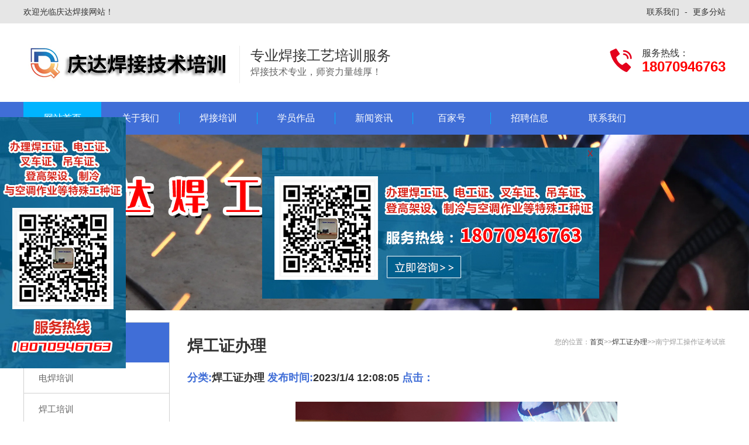

--- FILE ---
content_type: text/html
request_url: http://www.gxok.com/product/hgzbl/20221221102253.html
body_size: 13039
content:
<meta name="viewport" content="width=device-width, initial-scale=1.0, maximum-scale=1.0, user-scalable=0">
<meta http-equiv="Cache-Control" content="no-transform"> 
<meta name="applicable-device" content="pc,wap">
<meta name="MobileOptimized" content="width">
<meta name="HandheldFriendly" content="true">
	<title>������������֤���԰�--��ﺸ����ѵ��</title>
<meta name="keywords" content="��˾���">
<meta name="description" content="��ﺸ����ѵ����ѵӵ��800ƽ�׺��ӳ����������ɽ������������Ӳ�������Ҫ��ѵ��Χ�������纸��ѵ��������ѵ��벻�����ѵ���ɰ�������֤���繤֤���泵֤������֤���Ǹ߼��衢������յ���ҵ�����⹤��֤�������ɲ飬ȫ��ͨ�ã����ǽ���Ƚ��ĺ����豸-ʵ�ɵ�ʦ������-���Ƶ��ù���Ϣ����ѵ������ǧ�������ϸ�ĺ�����">
<link rel="shortcut icon" type="image/x-icon" href="/favicon.ico">
<link rel="stylesheet" href="/templets/4/images/animate.min.css">
<link rel="stylesheet" href="/templets/4/images/swiper.min.css">
<link rel="stylesheet" href="/templets/4/images/yunu.css">
<link rel="stylesheet" href="/templets/4/images/media.css">
<script async="" charset="UTF-8" src="/templets/4/images/loader.js"></script>
<script src="/templets/4/images/jquery.min.js"></script>
<script src="/templets/4/images/wow.min.js"></script>
<script src="/templets/4/images/swiper.min.js"></script>
<script src="/templets/4/images/yunu.js"></script>
</head>
<body>
  
<div class="topbar wow fadeInDown" style="visibility: visible; animation-name: fadeInDown;">
  <div class="container clearfix"> <span class="fr"> <a href="/about/12.html">��ϵ����</a> <em> - </em> <a href="/city/">�����վ</a> </span> 
  
  <span>��ӭ������ﺸ����վ��</span> </div>
</div>
<!--End Top bar area --> 
 
 <div class="header">
  <div class="container clearfix"> <a href="javascript:;" class="menu-btn"><span></span></a>
    <div class="logo img-center wow fadeInLeft" style="visibility: visible; animation-name: fadeInLeft;"><a href="/" title="��ﺸ����ѵ"><img src="/templets/4/images/logo.jpg" alt="��ﺸ����ѵ"></a></div>
    <div class="text"> <strong>רҵ���ӹ�����ѵ����</strong>���Ӽ���רҵ��ʦ�������ۺ�</div>
    <div class="tel wow bounce" style="visibility: visible; animation-name: bounce;">
        �������ߣ�<strong>18070946763</strong>
    </div>
  </div>
  <div class="nav">
    <div class="container">
      <ul>
        <li class="active"><a href="/">��վ��ҳ</a></li>
                <li><a href="/about/1.html" target="_self">��������</a>
                   
                  </li>
                <li class="dropdown"><span></span><i class="arr"></i> <a href="/product/" target="_self">������ѵ</a>
                    <div class="dropdown-box">
              
		  <p><a  href='http://www.gxok.com/product/dz/Index.html' title="�纸��ѵ">�纸��ѵ</a></p>
		   
		  <p><a  href='http://www.gxok.com/product/yhkjfpos/Index.html' title="������ѵ">������ѵ</a></p>
		   
		  <p><a  href='http://www.gxok.com/product/cjs/Index.html' title="벻�����ѵ">벻�����ѵ</a></p>
		   
		  <p><a  href='http://www.gxok.com/product/hgzbl/Index.html' title="����֤����">����֤����</a></p>
		  
            
                      </div>
                  </li>
                <li class=""><span></span> <a href="http://www.gxok.com/case/Index.html" target="_self">ѧԱ��Ʒ</a>
                  </li>
                <li class="dropdown"><span></span><i class="arr"></i> <a href="/news/" target="_self">������Ѷ</a>
                    <div class="dropdown-box">
             
             
		  <p><a title='��ҵ��Ѷ' href='http://www.gxok.com/news/jswz/Index.html' >��ҵ��Ѷ</a></p>
		   
		  <p><a title='��˾����' href='http://www.gxok.com/news/prz/Index.html' >��˾����</a></p>
		   
		  <p><a title='֪ͨͨ��' href='http://www.gxok.com/news/czzn/Index.html' >֪ͨͨ��</a></p>
		   
		  
                      </div>
                  </li>
                <li class=""><span></span> <a href="https://author.baidu.com/home?context=%7B%22uk%22%3A%22I3qUCA58uRmBbeQT3h-CpQ%22%7D" target="_self">�ټҺ�</a>
                  </li>
                <li class=""><span></span> <a href="/news/zpxx/" target="_self">��Ƹ��Ϣ</a>
                  </li>
                <li> <a href="/about/12.html" target="_self">��ϵ����</a>
                  
                  </li>
         
      </ul>
    </div>
  </div>
</div>  
<div class=" banner-sub" style="background-image:url(/banner/news.jpg)"></div>


  <div class="section-sub">
  <div class="container">
    <div class="ct2 clearfix">
      <div class="ct2-sd">
    <div class="panel-sd">
            <div class="tit"><span>������ѵ</span></div>
      
            <ul class="lanmu">
                    
		  <li><a href='http://www.gxok.com/product/dz/Index.html'>�纸��ѵ</a>
		   
		  <li><a href='http://www.gxok.com/product/yhkjfpos/Index.html'>������ѵ</a>
		   
		  <li><a href='http://www.gxok.com/product/cjs/Index.html'>벻�����ѵ</a>
		   
		  <li><a href='http://www.gxok.com/product/hgzbl/Index.html'>����֤����</a>
		   
                </ul>
    </div>
    <div class="panel-sd">
      <div class="tit"><i>��ϵ����</i>Contact us</div>
      <div class="contact-sd">
          <div class="tel">ȫ����ѯ����<strong>18070946763</strong></div>
          <div class="cont">
              <p><b>��ﺸ����ѵ</b></p>
              <p>��˾��ַ�����������㶫·93�ţ���������߻����վC���ڳ�վ��</p>
              <p>��ϵ�绰��18070946763</p>
            
          </div>
      </div>
    </div>
  </div>
      <div class="ct2-mn">
        <div class="sub-tit"><div class="curmbs"> <span>����λ�ã�</span><a href="/">��ҳ</a>&gt;&gt;<a href="/news/">����֤����</a>&gt;&gt;������������֤���԰�</div>
            <a href="http://www.gxok.com"><h2>����֤����</h2>     </a>
        <div class="text-box">
                                
                            
                                <p>����:<a href="#">����֤����</a> ����ʱ��:<a href="#">2023/1/4 12:08:05</a> �����<a href="#"><span id="hit"></span></a> 
                                </p>
                                <div class="text" style="line-height:28px; padding:10px; color:#000;">
                                   <div align="center"><a href="/uploads/20221226172509.jpg" target="_blank"><img src="/uploads/20221226172509.jpg" onload="java_script_:if(this.width>550)this.width=550" border="0"></a></div>
                                    <h1 style="margin-left:0.0000pt;text-indent:0.0000pt;vertical-align:baseline;">
	<b>����</b><b>����</b><b>����֤���԰�</b><b></b> 
</h1>
<p class="MsoNormal">
	&nbsp;<img src="/attached/image/20221221/20221221102406_0781.png" alt="" /> 
</p>
<p class="MsoNormal">
	<span>[</span><span>�γ�����</span><span>]</span> 
</p>
<p class="MsoNormal">
	���Ӽ���ȫ����������ģ��ʵ�ٿ���
</p>
<p class="MsoNormal">
	<span>�����������յ纸��벺�������ȸ��ֺ��Ӽ��ܵļ�����Ա</span><span>,</span><span>ͨ��ѧϰϰ�ﵽ�����ϸڲ���ˮƽ�����˺ϸ��䷢ȫ��ͨ�õĺ�������֤���ɵ���е������������Ħ�г�������¯������װ�䡢�촬��������</span><span>,</span><span>��������ҵ��ҵ��</span> 
</p>
<p class="MsoNormal">
	<span>[</span><span>��������</span><span>]</span> 
</p>
<p class="MsoNormal">
	���º���������ҵ���塢������֤������ʿ
</p>
<p class="MsoNormal">
	<span>[</span><span>�γ�</span><span>*]</span> 
</p>
<p class="MsoNormal">
	<span>*</span><span>��Ϊ�����ṩ��</span>Ϊ�ܵ�����ѵ����ȷ��ѧԱʵ�ۿ��ٳ�֤�ϸڣ�ΪѧԱ�ṩ��֤���㡣
</p>
<p class="MsoNormal">
	<span>[</span><span>��ѧģʽ</span><span>]</span> 
</p>
<p class="MsoNormal">
	�γ̽���ȡ���ۺ�ʵ�ٵĽ�ѧģʽ��
</p>
<p class="MsoNormal">
	<span>1</span><span>�����ۿμ��п����ڿΣ�</span>��<span>�ڲ��ᣬ���������ѧ</span><span>;</span> 
</p>
<p class="MsoNormal">
	<span>2</span><span>��ʵ�ٿμ��н����ڿΣ������ɰ��Լ����ʵ����ϰ��</span> 
</p>
<p class="MsoNormal">
	<span>[</span><span>֤��˵��</span><span>]</span> 
</p>
<p class="MsoNormal">
	��������֤Ҳ���ϸ�֤����������������ҵ��<span>���º�����ҵ���뾭רҵ���Ž���רҵ�ļ�����ѵ֮��</span><span>,��ȡ���ϸ�֤�鷽���ϸ���ҵ��</span> 
</p>
<p class="MsoNormal">
	[��������]
</p>
<p class="MsoNormal">
	1������18-55����;
</p>
<p class="MsoNormal">
	2�����л������Ļ���
</p>
<p class="MsoNormal">
	[��������]
</p>
<p class="MsoNormal">
	1������֤��ӡ��1<span>��</span><span>;</span> 
</p>
<p class="MsoNormal">
	2��1<span>��</span><span>1��׵ײ��ա�</span> 
</p>
<p class="MsoNormal">
	&nbsp;
</p>
<p class="MsoNormal">
	&nbsp;
</p>
<p class="MsoNormal">
	<span>[</span><span>��ѧ����</span><span>]</span> 
</p>
<p class="MsoNormal">
	��Уʼ����ѧ��Ϊ���ģ����ϸ�������ҵ�����󣬻���������ѧ��٣��������������Ƚ�
</p>
<p class="MsoNormal">
	<span>�Ľ�ѧ���ܣ�����</span><span>-</span><span>֧ӵ�г���</span><span>5</span><span>���ǿ����ʦ����</span><span>;</span><span>��ѵ���ճ��Ľ�ѧ�У�ʼ�ռ��С���ƽ�ѧ���浽��ѧ��ѧϰ��ʽ����ʦȫ�����ְ��ֽ�ѧ</span><span>,</span><span>Ϊ�ܶ���ְԱ���ṩ������ѵ�Ļ��ᣬ��Ϊ</span>�����Ͼ���ɫ�İ�ѧ������
</p>
<p class="MsoNormal">
	<img src="/attached/image/20221221/20221221102420_0156.png" alt="" /> 
</p>
                                    <div style="color:red; font-size:14px;">
                                    
                                      �����ʲô����������Ļ�����ʵ���������ǵ���վ���˽�һ�£����ǵ���վ�����ҽ����ⷽ��������Ϣ����������˽���ڵ纸���������
                                    ����רע<a href="http://www.gxok.com">������ѵ��</a>����α���<a href="http://www.gxok.com">����֤</a>����������ѯ��ϵ���ǡ���ϵ�绰��18070946763 </div>
                              
                              </div>
                            </div>
           </div>
        
      </div>
    </div>
  </div>
</div>
 



	<div class="footer">
   <div class="fnav container clearfix"> <a href="/">��վ��ҳ</a><span>|</span><a href="/about/1.html">��������</a><span>|</span><a href="/product/">������ѵ</a><span>|</span><a href="/case/">ѧԱ��Ʒ</a><span>|</span><a href="/news/">������Ѷ</a><span>|</span><a href="https://author.baidu.com/home?context=%7B%22uk%22%3A%22I3qUCA58uRmBbeQT3h-CpQ%22%7D">�ټҺ�</a><span>|</span><a href="/news/zpxx/">��Ƹ��Ϣ</a><span>|</span><a href="/about/12.html">��ϵ����</a> </div>
   <div class="container clearfix">
      <div class="fl subnav">
         <dl>
            <dt>��������</dt>
            <dd><a href="/about/1.html">��˾���</a><a href="/about/12.html">��ϵ����</a></dd>
         </dl>
         <dl>
            <dt>������ѵ</dt>
            <dd>  
		<a title='�纸��ѵ' href='http://www.gxok.com/product/dz/Index.html' >�纸��ѵ</a>
		   
		<a title='������ѵ' href='http://www.gxok.com/product/yhkjfpos/Index.html' >������ѵ</a>
		   
		<a title='벻�����ѵ' href='http://www.gxok.com/product/cjs/Index.html' >벻�����ѵ</a>
		   
		<a title='����֤����' href='http://www.gxok.com/product/hgzbl/Index.html' >����֤����</a>
		       </dd>
         </dl>
      </div>
      <div class="fl contact">
          <div class="tit">��ϵ����</div>
          <p>��˾��ַ�����������㶫·93�ţ���������߻����վC���ڳ�վ��</p>
          <p>��ϵ�绰��0771-5684013 </p>
          <p>��ϵ�ֻ���18070946763</p>
          
      </div>
      <div class="fr ewm"><img src="/templets/4/images/weixin.jpg"><p>ɨһɨ��ע����</p></div>
   </div>
   <div class="footer-copy">
       <div class="container">Copyright ? ��ﺸ�������� All rights reserved �����ţ�<a href="https://beian.miit.gov.cn/" target="_blank" rel="nofollow">&nbsp;��ICP��16009302��</a><br>��Ҫ�����ں�����ѵ,�纸��ѵ,����֤������ӭ������ѯ��</div>
      
       
  </div>
</div>
<div class="footer-fix">
  <ul class="clearfix">
    <li><a href="/"><i class="i1"></i>��վ��ҳ</a></li>
    <li><a href="/product/"><i class="i2"></i>������ѵ</a></li>
    <li><a href="https://author.baidu.com/home?context=%7B%22uk%22%3A%22I3qUCA58uRmBbeQT3h-CpQ%22%7D"><i class="i4"></i>�ټҺ�</a></li>
    <li><a href="tel:18070946763"><i class="i3"></i>�绰��ѯ</a></li>
  </ul>
</div>



<!-- thm custom script -->
<script src="/templets/4/js/custom.js"></script> <script>
function showOther(){
    //��ȡҪ��ʾ��div����
    var  otherDiv=document.getElementById('pop');
    //��ʾ
    otherDiv.style.display="none";
}</script>
					   

					   
					   
<div class="zfk">
    <img src="/templets/4/images/zuogg.jpg">
</div>
<div class="yfk">
   
</div>
<div class="zjtk" style="display: none;">
    <span class="close2">X</span>
    <img src="/templets/4/images/zhonggg.jpg">
</div>
<script>
    
  $(document).ready(function(){
    var time1 = setTimeout("$('.zjtk').css('display','block')",2000);
  })
  $(".close2").click(function(){
    $(".zjtk").css('display','none');
    var time2 = setTimeout("$('.zjtk').css('display','block')",800000);
  })
 
</script>


 

</body>
</html>


--- FILE ---
content_type: text/css
request_url: http://www.gxok.com/templets/4/images/yunu.css
body_size: 28824
content:
html{-ms-text-size-adjust:100%;-webkit-text-size-adjust:100%;line-height:1.15;-webkit-tap-highlight-color:rgba(0,0,0,0)}
body{margin:0;font-family:"Microsoft Yahei",PingFangSC-Regular,"Helvetica Neue",Helvetica,Arial,"Hiragino Sans GB","Heiti SC","WenQuanYi Micro Hei",sans-serif;line-height:1.42857143;font-size:14px;min-width:1230px;background:#FFF;color:#333}
h1{font-size:2em;margin:.67em 0}
figure{margin:1em 40px}
hr{box-sizing:content-box;height:0;overflow:visible}
a{-webkit-text-decoration-skip:objects;background-color:transparent}
abbr[title]{border-bottom:none;-webkit-text-decoration:underline dotted;text-decoration:underline dotted}
b,strong{font-weight:bolder}
dfn{font-style:italic}
mark{background-color:#ff0;color:#000}
small{font-size:80%}
sub,sup{font-size:75%;line-height:0;position:relative;vertical-align:baseline}
sub{bottom:-.25em}
sup{top:-.5em}
audio:not([controls]){display:none;height:0}
img{border-style:none}
svg:not(:root){overflow:hidden}
button,input,optgroup,select,textarea{line-height:1.42857143;margin:0;outline:none}
body,button,input,select,textarea{text-rendering:optimizeLegibility;-webkit-font-smoothing:antialiased;-moz-osx-font-smoothing:grayscale;-moz-font-feature-settings:"liga","kern"}
button,input{overflow:visible}
button,select{text-transform:none}
button,html [type=button],[type=reset],[type=submit]{-webkit-appearance:button}
button::-moz-focus-inner,[type=button]::-moz-focus-inner,[type=reset]::-moz-focus-inner,[type=submit]::-moz-focus-inner{border-style:none;padding:0}
button:-moz-focusring,[type=button]:-moz-focusring,[type=reset]:-moz-focusring,[type=submit]:-moz-focusring{outline:1px dotted ButtonText}
fieldset{padding:.35em .75em .625em}
legend{box-sizing:border-box;color:inherit;display:table;max-width:100%;padding:0;white-space:normal}
progress{display:inline-block;vertical-align:baseline}
textarea{overflow:auto}
[type=checkbox],[type=radio]{box-sizing:border-box;padding:0}
[type=number]::-webkit-inner-spin-button,[type=number]::-webkit-outer-spin-button{height:auto}
[type=search]{-webkit-appearance:textfield;outline-offset:-2px}
[type=search]::-webkit-search-cancel-button,[type=search]::-webkit-search-decoration{-webkit-appearance:none}
::-webkit-file-upload-button{-webkit-appearance:button;font:inherit}
summary{display:list-item}
article,aside,footer,header,nav,section,figcaption,figure,main,details,menu{display:block}
pre,code,kbd,samp{font-family:monospace,monospace;font-size:1em}
audio,video,canvas{display:inline-block}
template,[hidden]{display:none}
.fl{ float: left;}
.fr{ float: right; }

.clearfix{zoom:1}
.clearfix:before,.clearfix:after{display:table;line-height:0;content:""}
.clearfix:after{clear:both}

a{color:#333;text-decoration:none}
a:hover{color:#406ed7}
ul{margin:0;list-style:none;padding:0}

.img-center{text-align:center;font-size:0}
.img-center img{display:inline-block;width:auto;height:auto;max-width:100%;max-height:100%;vertical-align:middle;transition:all 0.5s}

.img-cover{overflow:hidden;position:relative}
.img-cover span{display:block;width:100%;background:no-repeat center / cover;transition:all 0.5s;height:100%;position:absolute;left:0;top:0}

.container{padding:0 10px;width:1200px;margin:0 auto}

#message{position:fixed;width:100%;height:100%;left:0;top:0;z-index:1000;transform:scale(0);transition:.3s}
.messagebg{position:absolute;top:0;left:0;width:100%;height:100%;background:rgba(0,0,0,.6);z-index:1001}
#message .m-content{margin-top:8%}
#message .m-content .m-message{background:#fff;width:580px;background:#fff;padding:50px;margin:0 auto;position:relative;z-index:1002;box-shadow:1px 1px 50px rgba(0,0,0,.3)}
.m-message{width:494px;margin:48px auto 0}
.m-message label{margin-bottom:15px;display:block;font-size:14px}
.m-message label em{display:block;float:right;color:red;height:32px;line-height:32px}
.m-message label span{width:70px;height:34px;line-height:34px;color:#2F2F2F;float:left;font-weight:bold;text-align:right;margin-right:30px;display:inline-block}
.m-message label input.inp,.m-message label textarea,.m-message label.code input{width:73%;overflow:hidden;height:32px;line-height:32px;border:#cccccc 1px solid;border-radius:3px;padding:0 14px;box-sizing:border-box;color:#555;-webkit-box-shadow:inset 0 1px 1px rgba(0,0,0,.075);box-shadow:inset 0 1px 1px rgba(0,0,0,.075);-webkit-transition:border-color ease-in-out .15s,-webkit-box-shadow ease-in-out .15s;-o-transition:border-color ease-in-out .15s,box-shadow ease-in-out .15s;transition:border-color ease-in-out .15s,box-shadow ease-in-out .15s}
.m-message label input:focus,.m-message label textarea:focus{border-color:#66afe9;outline:0;-webkit-box-shadow:inset 0 1px 1px rgba(0,0,0,.075),0 0 8px rgba(247,150,0,.6);box-shadow:inset 0 1px 1px rgba(0,0,0,.075),0 0 8px rgba(247,150,0,.6)}
.m-message label textarea{height:72px;line-height:24px;padding:10px 14px}
.m-message label.code{line-height:34px}
.m-message label.code input{width:30%;float:left;margin-right:30px}
.m-message label.code .pic{display:inline-block;vertical-align:top;width:80px;height:32px}
.m-message label.code img{display:block;width:100%;height:100%}

.btn1{display:block;line-height:32px;padding-left:15px;background-color:#333;color:#fff;margin-top:10px}
.btn1:hover{background-color:#444;color:white}
.btn1 span{display:block;padding-left:15px;background-repeat:no-repeat;background-position:left center;background-image:url(btn-r.png)}
.btn1-1 input{width:52px;height:32px;line-height:32px;background:#e8e8e8;border:none;color:#333;margin-right:22px;cursor:pointer;transition:0.3s}
.btn1-1{padding-left:100px}
.btn1-1 input.focus{background:#406ed7;color:#fff}
.btn1-1 input.focus:hover{background:#444}
.btn1-1 input:hover{background:#ccc}

.kf{width:208px;position:fixed;right:-208px;top:50%;transform:translateY(-50%);z-index:10}
.kt-top{height:40px;line-height:40px;background:url(kefu.png) 12px center no-repeat #406ed7;-ms-background-size:auto 20px;background-size:auto 20px;padding-left:46px;font-size:14px;color:#fff}
.kt-top span:hover{transform:rotate(90deg)}
.kt-top span{width:18px;height:16px;float:right;position:relative;margin:10px 10px 0 0;cursor:pointer;transition:.5s;-webkit-transition:.5s;-moz-transition:.5s;-ms-transition:.5s;-o-transition:.5s}
.kt-top span b{width:100%;height:2px;background:#fff;display:block;position:absolute;top:50%;left:0}
.kt-top span b:first-child{transform:rotate(45deg);-webkit-transform:rotate(45deg);-moz-transform:rotate(45deg);-ms-transform:rotate(45deg);-o-transform:rotate(45deg)}
.kt-top span b:last-child{transform:rotate(-45deg);-webkit-transform:rotate(-45deg);-moz-transform:rotate(-45deg);-ms-transform:rotate(-45deg);-o-transform:rotate(-45deg)}
.kf .con{overflow:hidden;background:#fff}
.kf .qq li{height:36px;line-height:36px;border-bottom:#f5f5f5 solid 1px;padding-left:16px}
.kf .qq li a{height:36px!important;color:#666;overflow:hidden;white-space:nowrap;text-overflow:ellipsis;text-decoration:initial;display:block}
.kf .qq li a img{padding-right:6px}
.kf .con h5{height:26px;line-height:26px;margin-top:12px;background:url(lianxi.png) 16px center no-repeat;padding-left:45px;color:#666;font-size:14px;margin-bottom:0}
.kf .contact{margin-top:1px;height:auto;background-color:#fff}
.kf .contact p{height:26px;line-height:26px;color:#666;font-size:14px;padding-left:22px;margin:0}
.kf .contact p:nth-child(2n){padding-left:32px}
.kf .con h5.qr-icon{background:url(erweima.png) 16px center no-repeat}
.kf .con .qr{margin-top:10px;padding-left:40px}
.kf .con .qr img{width:110px;height:110px}
.kf .backTop{width:100%;height:40px;margin-top:10px;background:url(huidaodingbu.png) center center no-repeat #406ed7;background-size:18px auto;cursor:pointer}
.kf-side{padding:18px 10px 10px;background:#406ed7;position:absolute;top:50%;transform:translateY(-50%);-webkit-transform:translateY(-50%);-moz-transform:translateY(-50%);-ms-transform:translateY(-50%);-o-transform:translateY(-50%);left:-34px;cursor:pointer}
.kf-side b{display:block;color:#fff;line-height:18px;font-size:14px;font-weight:400}
.kf-side span.arrow{width:12px;height:12px;background:url(jt-1.png) no-repeat;-ms-background-size:auto 12px;background-size:auto 12px;display:block;margin-top:10px}
.kf-side span.on{background:url(jt-2.png) no-repeat;-ms-background-size:auto 12px;background-size:auto 12px}

.footer-fix{box-shadow:0 0 10px rgba(0,0,0,0.2);position:fixed;bottom:0;left:0;width:100%;background-color:#fff;z-index:10;display:none}
.footer-fix li{float:left;width:25%}
.footer-fix li a{display:block;text-align:center;padding:7px 0;font-size:12px;line-height:1}
.footer-fix li i{display:block;height:20px;background:no-repeat center;background-size:contain;margin-bottom:4px}
.footer-fix li i.i1{background-image:url(f_01.png)}
.footer-fix li i.i2{background-image:url(f_02.png)}
.footer-fix li i.i3{background-image:url(f_03.png)}
.footer-fix li i.i4{background-image:url(f_04.png)}

.swiper-button-prev,.swiper-button-next{outline:none}
.swiper-pagination-bullet{ background:#494949 }
.swiper-pagination-bullet-active{background-color:#333;}

.topbar{padding:10px 0;color:#333; background-color: #e6e6e6;}
.topbar em{font-style:normal;padding:0 5px}
.topbar a{color:#333}

.header{background-color:#fff}
.header .logo{float:left;font-size:0;height:64px;line-height:64px;text-align:left;padding:35px 0; }
.header .tel{float:right;background:url(tel.png) no-repeat 0 center;padding-left:55px;margin-top:40px;color:#333;font-size:16px;}
.header .tel strong{display:block;font-size:24px;line-height:1;color:red}
.header .text{float:left;font-size:16px;margin:38px 0 30px 10px;padding:0 0 0 18px;color:#666666;height:64px; border-left: 1px solid #ebebeb;}
.header .text strong{display:block;font-size:24px;color:#333333;margin:0px; font-weight: normal;}

.header .nav{font-size:0; background: #406ed7;}
.header .nav li{display:inline-block;vertical-align:middle}
.header .nav li a{display:block;font-size:16px;line-height:56px;color:#FFF; text-align: center; width: 133px;}
.header .nav li span{ width: 1px; height: 20px; background: #00b6ff; float: left; margin-top: 18px; }
.header .nav li .arr{float:right;height:40px;width:40px;position:relative;display:none}
.header .nav li .arr:after{content:'';border-top:2px solid #ccc;border-left:2px solid #ccc;box-sizing:content-box;display:block;width:8px;height:8px;margin:auto;position:absolute;top:0;bottom:0;transform:rotate(135deg);right:15px}
.header .nav li.active>a,.header .nav li.open>a,.header .nav li>a:hover{ background:#00b4ff; }
.header .nav li.dropdown{position:relative}
.header .nav .dropdown-box{position:absolute;opacity: 0;transition: all .5s ease;left:0;min-width:100%;top:140%;z-index:10;text-align:center;box-shadow:0 6px 12px rgba(0,0,0,0.18);background-color:#FFF; border-radius: 5px; padding: 8px 0;}
.header .nav .dropdown-box:after{ position: absolute; top:-10px; left:50%; margin-left: -10px; content:'';  width: 0; height: 0; border-left: 10px solid transparent; border-right: 10px solid transparent; border-bottom: 10px solid #FFF; }
.header .nav .dropdown-box p{margin:0;}
.header .nav .dropdown-box a{white-space:nowrap;overflow:hidden;text-overflow:ellipsis;font-size:14px;background-color:transparent !important;line-height:35px; color: #333;}
.header .nav .dropdown-box a:hover{background-color:#e9eaeb !important;}
.header .nav li.open .dropdown-box{display:block; top:120%; opacity: 1;}

.menu-btn{display:none;padding:12px 0;float:right;margin-left:15px}
.menu-btn:before,.menu-btn:after,.menu-btn span{display:block;height:2px;background-color:#406ed7;content:''}
.menu-btn:before{width:24px}
.menu-btn:after{width:18px;margin-left:6px}
.menu-btn span{width:12px;margin:6px 0 6px 12px}

.banner{ width: 100%;max-width: 1920px; margin: 0 auto; overflow: hidden; position: relative;}
.banner .swiper-pagination-bullet{  width: 14px; height: 14px;}
.banner .swiper-pagination-bullet-active{background-color:#FFF; }
.banner .swiper-button-prev{background:#424246; left:0; width: 50px; height: 65px;  }
.banner .swiper-button-next{background:#424246; right:0; width: 50px; height: 65px; }
.banner .swiper-button-prev,.banner .swiper-button-next{ font-size: 30px; line-height: 65px;text-align: center; color: #FFF; }
.banner .swiper-button-prev:hover,.banner .swiper-button-next:hover{ background: #406ed7;}
.banner .swiper-slide img {max-width: 100%; display: block;}

.yunu-sou{padding:25px 0 25px; border-bottom: 1px solid #dedede;}
.yunu-sou .hot{float:left;padding:12px 0; color: #406ed7;}
.yunu-sou .hot a{margin-right:10px}
.yunu-sou .hform{float:right; border:1px solid #dfdfdf; }
.yunu-sou .hform input{float:left;padding:12px 12px 4px 35px;width:260px;background:url(search.png) no-repeat 10px 12px;border: none;}
.yunu-sou .hform button{float:left;border:0;padding:10px 20px 10px;cursor:pointer;outline:none;background:#406ed7; color: #FFF; font-size:16px;  }

.yunu-link{padding:20px 0}
.yunu-link h4{border-bottom:1px solid #ddd;margin:0;font-size:18px;color:#406ed7;padding-bottom:15px}
.yunu-link h4 small{text-transform:uppercase;font-size:16px;font-weight:normal;color:#999}
.yunu-link ul{margin-left:-20px}
.yunu-link li{float:left;margin-left:20px;margin-top:20px}

.pc-slide{float:left;width:400px}
.view .swiper-slide .img-center{width:100%;height:300px;line-height:300px}
.view .swiper-container{width:100%}
.preview{width:100%;margin-top:10px;position:relative}
.preview .swiper-container{margin:0 30px}
.preview .swiper-slide .img-center{height:80px;border:1px solid #ddd;cursor:pointer;position:relative;line-height:80px}
.preview .arrow-left{background:url(feel3.png) no-repeat left top;position:absolute;left:0;top:50%;margin-top:-9px;width:9px;height:18px;z-index:10}
.preview .arrow-right{background:url(feel4.png) no-repeat left bottom;position:absolute;right:0;top:50%;margin-top:-9px;width:9px;height:18px;z-index:10}
.preview .active-nav .img-center{border-color:#406ed7}

div.zoomDiv{z-index:999;position:absolute;top:0;left:0;background:#ffffff;border:1px solid #ddd;display:none;text-align:center;overflow:hidden;font-size:0}
div.zoomMask{position:absolute;background:url(mask.png) repeat scroll 0 0 transparent;cursor:move;z-index:1}

.yunu-showcase{margin:0 0 40px}
.yunu-showcase-info{margin-left:430px}
.yunu-showcase-info h1{font-size:24px;margin:0 0 30px;font-weight:normal}
.yunu-showcase-info p{margin:5px 0 0;color:#666;line-height:1.8;min-height:250px}
.yunu-showcase-info .tel{border-top:2px solid #e6e6e6;margin-top:15px;padding-top:15px;height:42px;line-height:21px;font-size:18px}
.yunu-showcase-info .tel strong{color:#406ed7}
.yunu-showcase-info .tel a{float:right;line-height:42px;padding:0 25px;background-color:#406ed7;color:#fff}

.section{padding:40px 0}

.section-title{text-align:center;font-size:34px; color: #333; margin-bottom: 20px; }
.section-title strong span{ font-weight: normal; padding-left: 12px; }
.section-title p{color:#797979;font-size:22px; margin: 0;}
.section-title-1{ margin-bottom: 70px; }

.in-about{ position: relative;z-index: 2; padding-top: 40px; }
.in-about .tit{ text-align: center; padding-bottom: 10px; position: relative; }
.in-about .tit:before{ content: ''; width: 100px; height: 4px; background: #406ed7; bottom: 0; margin-left: -50px; position: absolute; }
.in-about .tit h2{ color: #406ed7; font-size: 34px; margin: 0; }
.in-about .tit p{ margin: 0; font-size: 20px; }

.in-about .desc{  padding: 35px 0; }
.in-about .desc p{ margin: 0; line-height: 35px; text-indent: 30px;font-size: 18px; }
.in-about .desc .more{ text-align: center; margin-top: 20px; }
.in-about .desc .more a{ width: 160px; height: 43px; line-height: 43px; border: 1px solid #406ed7; color: #406ed7; border-radius: 22px; display: inline-block; }
.in-about .desc .more a:hover{ background: #406ed7; color: #FFF; }

.in-about ul{background: #406ed7;position: relative;z-index: 99}
.in-about li{float: left; width: 25%;text-align: center;}
.in-about li a{ display: block;border-right: 1px solid #406ed7;padding: 33px 0 25px;color: #fff;  }
.in-about li img{transition: all 1s;}
.in-about li span{display: block;font-size: 16px;margin-top: 10px;}
.in-about li p{font-size: 14px;text-transform: uppercase; margin:5px 0 0}
.in-about li:hover img{transform: rotateY(180deg);}

.in-pro{ background: url(bg1.jpg) no-repeat top center #f7f7f7; position: relative;z-index: 1; margin-top: -90px; padding-top: 120px; padding-bottom: 60px; }
.in-pro .tit{ color: #FFF; text-align: center; }
.in-pro .tit h2{ font-size: 38px; margin: 0; }
.in-pro .tit p{ margin: 0; font-size: 24px; color: #b2acac; }

.in-prod-menu{ overflow: h   margin: 0;
    overflow: hidden;
    white-space: nowrap;
    text-overflow: ellipsis;
    position: relative;
    z-index: 1;
    transition: all 0.5s;idden; text-align: center; margin: 50px 0 100px; }
.in-prod-menu li { display: inline-block;  }
.in-prod-menu li a{ display: block; text-align: center; font-size: 16px; margin: 0 5px; width: 194px; height: 43px; line-height: 43px; background: #FFF; }
.in-prod-menu li.active a{ background: #406ed7; color: #FFF; }

.list-1 li{float:left;width:33.33%}
.list-1 li a{display:block;margin:0px 10px 20px;text-align: center; border: 2px solid #dbdbdb; }
.list-1 li .img-cover{padding-top:74%;}
.list-1 li .text{line-height:60px; font-size: 16px;}
.list-1 li .text p{
    margin: 0;
    overflow: hidden;
    white-space: nowrap;
    text-overflow: ellipsis;
    position: relative;
    z-index: 1;
    transition: all 0.5s;
}
.in-ys{ overflow: hidden; }
.in-ys-con{ overflow: hidden;  }
.in-ys-con .fl{ width: 50%; }
.in-ys-con .fr{ width: 50%; padding-top: 85px; }
.in-ys-con .fr .ys-num{ float: left; width: 80px; margin:0 30px 0 60px; }
.in-ys-con .fr .text{ float: left; width: 420px; }
.in-ys-con .fr .text h2{ border-top:1px solid #d9d9d9;border-bottom:1px solid #d9d9d9; padding: 17px 0; margin: 0;}
.in-ys-con .fr .text p{ font-size: 16px; line-height: 30px; text-indent: 30px; }
.in-ys-con:nth-child(2n+1) .fl{ float: right; }
.in-ys-con:nth-child(2n+1) .fr{ float: left; }
.in-ys-con:nth-child(2n+1) .fr .ys-num{margin:0 30px 0 0; }

.in-case-con{ position: relative; margin: 0 40px; }
.in-case-con .img-cover{padding-top:85%;}
.in-case-con .swiper-button-prev{ left:-50px; font-size: 100px; background-image:url("data:image/svg+xml;charset=utf-8,%3Csvg%20xmlns%3D'http%3A%2F%2Fwww.w3.org%2F2000%2Fsvg'%20viewBox%3D'0%200%2027%2044'%3E%3Cpath%20d%3D'M0%2C22L22%2C0l2.1%2C2.1L4.2%2C22l19.9%2C19.9L22%2C44L0%2C22L0%2C22L0%2C22z'%20fill%3D'%23000000'%2F%3E%3C%2Fsvg%3E") }
.in-case-con .swiper-button-next{right:-50px; font-size: 100px; background-image:url("data:image/svg+xml;charset=utf-8,%3Csvg%20xmlns%3D'http%3A%2F%2Fwww.w3.org%2F2000%2Fsvg'%20viewBox%3D'0%200%2027%2044'%3E%3Cpath%20d%3D'M27%2C22L27%2C22L5%2C44l-2.1-2.1L22.8%2C22L2.9%2C2.1L5%2C0L27%2C22L27%2C22z'%20fill%3D'%23000000'%2F%3E%3C%2Fsvg%3E") }

.in-news-menu {text-align: center; padding: 27px 0 30px; border-bottom: 1px solid #e5e5e5;}
.in-news-menu li{ display: inline-block; }
.in-news-menu li a{ display: block; border: 1px solid #e5e5e5; padding: 10px 38px; margin-left: -4px; font-size: 18px; }
.in-news-menu li.active a{ border: 1px solid #406ed7; color: #406ed7; font-weight: bold; }
.in-news-menu li span{ background: url(x1.png) no-repeat left center; position: relative; top:5px; width: 27px; height: 24px;display: inline-block; margin-right: 10px; }
.in-news-menu li:last-child span{ background-image: url(x2.png);  }
.in-news-menu li.active span{ background-image: url(x11.png) }
.in-news-menu li:last-child.active span{ background-image: url(x22.png);}

.in-news-con{ padding-top: 40px; }
.in-news-left{ float: left; width: 380px; }
.in-news-left .img-cover{padding-top:55%;}
.in-news-left h2{ font-size: 16px; color: #000;overflow:hidden;white-space:nowrap;text-overflow:ellipsis; }
.in-news-left p{ margin: 0; color: #787878; line-height: 23px; }
.in-news-right{ float: right; width: 820px; }
.in-news-right li{ float: left; width: 310px; margin-left: 100px; margin-bottom: 40px; border-bottom: 1px solid #cccccc; padding-bottom: 15px;  }
.in-news-right li h2{ font-size: 16px; color: #000;overflow:hidden;white-space:nowrap;text-overflow:ellipsis; margin: 0; }
.in-news-right li p{ color: #787878; line-height: 25px; }
.in-news-right li .date{ font-size: 12px;color: #787878; }

.footer{ background:#212d3a; overflow: hidden; padding-top: 50px; color: #FFF;  }
.footer a{ color: #FFF; }
.fnav{ text-align: center; font-size: 16px; background: url(xian2.png) repeat-x center bottom; padding-bottom: 30px; margin-bottom: 30px; }
.fnav a{ color: #e5e5e5; margin: 0 35px; }
.footer .tit{  font-size: 18px; margin-bottom: 8px;}
.footer .subnav dl{ float: left; width: 170px;min-height: 180px;background: url(xian1.png) no-repeat left top; padding-left: 17px; margin: 0; }
.footer .subnav dl dt{ font-size: 18px; margin-bottom: 8px; }
.footer .subnav dl dd{ margin: 0; }
.footer .subnav dl a{ display: block; line-height: 30px; }
.footer .contact{ width: 450px;min-height: 180px;background: url(xian1.png) no-repeat left top; padding-left: 17px; }
.footer .contact p{ margin: 0;line-height: 30px; }
.footer .ewm{width:280px;float:right; text-align: center;}
.footer .ewm img{ width: 130px; }
.footer .ewm p{ margin-top: 0; }
.footer-copy{ background: #1d2936; padding: 15px 0; text-align: center; line-height: 25px; margin-top: 40px; font-size: 12px;}


.banner-sub{height:300px;background:no-repeat center / cover}

.section-sub{padding:20px 0}

.sub-tit {border-bottom: 1px solid #ddd;font-size: 18px;color: #406ed7;font-weight: bold;padding-bottom: 15px;margin-bottom: 20px;}
.curmbs {float: right;font-weight: normal;font-size: 12px;color: #999;line-height: 25px;background: url(hom1.jpg) no-repeat 0 center;padding-left: 20px;}
.curmbs em {font-style: normal;padding: 0 5px;}

.ct2-sd{float:left;width:250px}
.ct2-mn{float:right;width:920px}

.panel-sd{margin-bottom:20px;border:1px solid #d1d1d1;}
.panel-sd:last-child{margin-bottom:0}
.panel-sd .tit{text-align:left;font-size:16px;padding:20px 0 20px 35px;background-color:#406ed7;text-transform: uppercase; color: #bbf6db;}
.panel-sd .tit span{ font-size: 20px; display: block;  font-weight: bold; color: #FFF; }
.panel-sd .tit i{font-style: normal; font-size: 16px; color: #FFF; margin-right: 5px;}

.contact-sd{padding:20px;}
.contact-sd .tel{background:url(ny-tel.jpg) no-repeat 0 center; padding-left: 55px;}
.contact-sd .tel strong{color:#5b5b5b;font-size:18px; display: block;}
.contact-sd .cont{ margin-top: 8px; }
.contact-sd .cont p{ margin: 0; line-height: 25px;  }

.lanmu{background: #FFF;}
.lanmu li{margin-top:2px;border-bottom:1px solid #d1d1d1;}
.lanmu li>a{display:block;line-height:50px;padding:0 0 0 25px;color:#666;font-size:15px; }
.lanmu li .arr {float: right;height: 45px;width: 40px;position: relative;cursor: pointer;}
.lanmu li .arr:after {content: '';border-top: 2px solid #1977c2;border-left: 2px solid #1977c2;box-sizing: content-box;display: block;width: 8px;height: 8px;margin: auto;position: absolute;top: 0;bottom: 0;transform: rotate(135deg);right: 15px;}
.lanmu-box{display:none}
.lanmu-box p{margin:0;border-top:1px solid #fff;padding-left:15px}
.lanmu-box p a{padding:0 25px;display:block;line-height:40px}
.lanmu li>a:hover,.lanmu li.active>a {color: #fff;background-color: #406ed7;}
.lanmu li.active .arr:after {border-color: #fff;}
.lanmu li.open .lanmu-box {display: block;}
.lanmu li.open .arr:after {transform: rotate(225deg);}

.list-3{margin:-20px 0 0 -20px}
.list-3 li{float:left;width:33.333333%}
.list-3 li a{display:block;margin:20px 0 0 20px;text-align: center;}
.list-3 li .img-cover{border:1px solid #ddd;padding-top:76%}
.list-3 li .text{line-height:40px;position:relative; padding: 0 14px;  font-size: 16px;}
.list-3 li .text p{margin:0;overflow:hidden;white-space:nowrap;text-overflow:ellipsis;position:relative;z-index:1;transition:all 0.5s}
.list-3 li .btn{ text-align: center; }
.list-3 li .btn a{ margin-top: 0; display: inline-block; background: #555555; padding: 3px 20px; height: 35px; line-height: 35px; color: #FFF; font-size: 16px; border-radius: 5px; }
.list-3 li .btn a.blue{ background: #2d56a4; }

.list-4{ margin:10px 0 0 0px!important;}
.list-4 li{ float: left; width: 50%; margin: 0; position: relative; }
.list-4 li a{display: inline-block;line-height: 34px; margin: 0 20px 0 0; color: #545555; width: 70%; overflow:hidden;white-space:nowrap;text-overflow:ellipsis;}
.list-4 li span{position: absolute; right: 20px; top:8px; color: #bbbbbc; }

.list-5 li{margin-bottom:15px}
.list-5 li a{display:block;border:1px solid #ddd;padding:15px;overflow:hidden}
.list-5 li .img-center{float:left;width:250px}
.list-5 li .text{margin-left:270px}
.list-5 li .text h4{margin:0;line-height:40px;overflow:hidden;text-overflow:ellipsis;white-space:nowrap;font-size:18px}
.list-5 li .text h4 span{float:right;font-size:12px;color:#999;font-weight:normal}
.list-5 li .text p{color:#797979}
.list-5 li .text .more{float:right;padding:6px 12px;color:#fff;background-color:#B6B6B6}
.list-5 li a:hover{border-color:#406ed7}
.list-5 li a:hover .text h4{color:#406ed7}
.list-5 li a:hover .text .more{background-color:#406ed7}

.list-6 li{ float: left; width: 25%; margin: 0; }
.list-6 li a{display:block;margin:20px 0 0 20px; text-align: center; }
.list-6 li .img-cover{border:1px solid #ddd;padding-top:76%}
.list-6 li .text{margin:8px 0 0;}
.list-6 li .text p{
       margin: 0;
    overflow: hidden;
    white-space: nowrap;
    text-overflow: ellipsis;
    position: relative;
    z-index: 1;
    transition: all 0.5s;
    
}
.yunu-infocontent-title{margin-bottom:20px;text-align:center}
.yunu-infocontent-title h1{margin:0;font-size:24px}
.yunu-infocontent-title p{margin:10px 0 0;font-size:12px;color:#999}
.yunu-infocontent-title p span{padding:0 5px}

.yunu-infocontent-desc{margin-bottom:20px;border:1px solid #ddd;padding:20px}
.yunu-infocontent-desc p{display: inline-block;}
.yunu-infocontent-body{line-height:2;margin-bottom:20px}
.yunu-infocontent-body img{max-width:100% !important;height:auto !important;width:auto !important}
.yunu-infocontent-epx{margin-bottom:20px}
.yunu-infocontent-epx li{line-height:32px;margin-bottom:5px}
.yunu-infocontent-epx li span{display:inline-block;background-color:#A2A2A2;color:#fff;padding:0 15px;margin-right:10px}
.yunu-infocontent-epx li em{float:right;font-style:normal}
.yunu-infocontent-return{border-top:1px solid #000;line-height:32px}
.yunu-infocontent-return a{margin-right:10px}
.yunu-infocontent-return .more{margin:0;float:right;background-color:#000;color:#fff;padding:0 10px}
.yunu-infocontent-rem{margin-bottom:20px}
.yunu-infocontent-rem h4{margin:0;font-size:24px;line-height:55px}
.yunu-infocontent-rem li{border-top:1px dashed #dbdbdb;overflow:hidden;text-overflow:ellipsis;white-space:nowrap;line-height:46px}
.yunu-infocontent-rem li span{float:right}

.prod-menu{margin-bottom:20px;border-bottom:3px solid #406ed7}
.prod-menu li{float:left;margin-right:7px}
.prod-menu li a{display:block;padding:0 35px;line-height:50px;border-radius:5px 5px 0 0;background-color:#F1F1F1;font-size:16px}
.prod-menu li.active a{background-color:#406ed7;color:#fff}

.zfk {
    position: fixed;
    left: 0;
    top: 200px;
    float: left;
    overflow: hidden;
    z-index: 999;
}
.yfk {
    position: fixed;
    right: 0;
    top: 200px;
    overflow: hidden;
    z-index: 999;
}
.zjtk {
    position: fixed;
    left: 35%;
    top: 35%;
    z-index: 999;
    display: none;
}
.zjtk img {
    width: 100%;
}

.zjtk span {
       position: absolute;
    width: 20px;
    color: #da0d0d;
    right: 0;
    cursor: default; 
}
@media screen and (max-width: 767px) {
    .zfk {
        display: none !important;
    }
    .yfk {
        display: none !important;
    }
    .zjtk {
        width: 80%;
        left: 10%;
    }
    
}

/* Post pagination styles */
.pages li {
    display: inline-block;
    margin: 0 3px;height:20px; text-align:center;
}
.pages li a {
  background: #fff none repeat scroll 0 0;
  border: 1px solid #f7f7f7;
  color: #3d3d3d;
  display: block;
  font-size: 18px;
  font-weight: 700;
 
  padding: 4px 0;
  transition: all 500ms ease 0s;
  width: 55px;
  font-family: 'Roboto', sans-serif;
  border-radius: 3px;
}
.pages li.active a, .post-pagination li:hover a {
  background: #43c3ea;
  color: #fff;
  border: 1px solid #43c3ea;
}


--- FILE ---
content_type: text/css
request_url: http://www.gxok.com/templets/4/images/media.css
body_size: 9871
content:
@media screen and (max-width: 767px) {
    body {min-width: 320px;padding-top: 50px;padding-bottom: 50px;}
    .container {width: auto;}

    #message .m-content .m-message{width:90%;padding:20px;}
  
    .kf {display: none;}
    .footer-fix {display: block;}
    .topbar {display: none;}

    .header {padding: 10px 0;position: fixed;z-index: 1000;width: 100%;top: 0;left: 0;box-shadow: 0 0 10px rgba(0,0,0,0.2);}
    .header .text{font-size:12px; margin: 0; display: none;}
    .header .text strong{font-size:16px;}
    .header .tel {display: none;}
    .header .logo {height: 32px;line-height: 32px;padding:5px 0 0;float: left;}
    .header .nav {margin: 10px 0 -10px;text-align: left;display: none;background-color: transparent;border-bottom: 0;}
    .header .nav ul {margin: 0 -15px;}
    .header .nav li {display: block;margin: 0;border-top: 1px solid #eee;background: none; }
    .header .nav li a {line-height: 40px;padding: 0 15px;color: #333; text-align: left; width: auto;}
    .header .nav li .arr {display: block;}
    .header .nav li.active>a, .header .nav li.open>a, .header .nav li>a:hover {background: none;color: #01608e}
    .header .nav li.open .arr:after {border-color: #01608e;transform: rotate(225deg);}
    .header .nav .dropdown-box {position: static;background-color: #f5f5f5;min-width: auto;text-align: left;box-shadow: none; padding: 0; top:100%;opacity: 0; display: none;}
    .header .nav .dropdown-box a {color: #333 !important;border-top: 1px dotted #ddd;padding: 0 15px;line-height: 40px;background-color: transparent !important;border-bottom: 0;}
    .header .nav .dropdown-box a:hover {background-color: transparent !important;}
    .menu-btn {display: block;}

    .yunu-showcase {margin-bottom: 30px;}
    .pc-slide {float: none;width: auto;}
    .view .swiper-slide .img-center {height: 260px;line-height: 260px;}
    .yunu-showcase-info {margin: 20px 0 0;}
    .yunu-showcase-info h1 {margin-bottom: 20px;font-size: 18px;}
    .yunu-showcase-info p {margin-top: 10px;min-height: auto;}
    .yunu-showcase-info .tel {font-size: 14px;}
    .yunu-showcase-info .tel strong {font-size: 18px;}
    
    .pcbanner {
        display:none;
    }
    .banner {margin-top: 10px;}
    .banner .swiper-button-prev{width: 30px; height: 30px; margin-top:-15px;  }
    .banner .swiper-button-next{width: 30px; height: 30px; margin-top:-15px;}
    .banner .swiper-button-prev,.banner .swiper-button-next{ font-size: 16px; line-height: 30px;}
    .banner .swiper-pagination-bullets{ bottom: 2px; }
    .banner .swiper-pagination-bullet{  width: 10px; height: 10px; border: none;}
    
    .mob-banner {
        display: block !important;
    }

    .yunu-sou {padding: 0; border: none}
    .yunu-sou .container {padding: 0;}
    .yunu-sou .hot {display: none;}
    .yunu-sou .hform {float: none;position: relative; border: 0; }
    .yunu-sou .hform input {border-color: transparent;width: 100%;box-sizing: border-box;background:url(../images/search.png) no-repeat 10px 8px;padding:9px 12px 9px 35px;border:1px solid #dcdcdc;}
    .yunu-sou .hform button {position: absolute;right: 0;top: 0; padding:8px 12px 8px;}

    .section {padding: 30px 0 0;}
    .section-title {font-size: 20px; margin-bottom: 20px; }
    .section-title p {font-size: 12px;}

    .in-about .tit{ padding-bottom: 5px; }
    .in-about .tit:before{ height: 2px;  }
    .in-about .tit h2{ color: #01608e; font-size: 20px; margin: 0; }
    .in-about .tit p{ margin: 0; font-size: 12px; }

    .in-about .desc{  padding: 20px 0; }
    .in-about .desc p{ margin: 0; line-height: 25px; font-size: 14px; }
    .in-about .desc .more a{ width: 100px; height: 30px; line-height: 30px;  }

    .in-about li{width: 50%;}
    .in-about li a{border-bottom: 1px solid #004f75;}
    .in-about li span{font-size: 14px;margin-top: 10px;}
    .in-about li p{font-size: 12px;}

    .in-pro{ padding-bottom: 30px; }
    .in-pro .tit h2{ font-size: 20px; }
    .in-pro .tit p{ font-size: 12px; }

    .in-prod-menu{ overflow: hidden; text-align: center; margin: 20px 0 20px; }
    .in-prod-menu li { display: inline-block; width: 25%; float: left;  }
    .in-prod-menu li a{  font-size: 14px; margin: 0 2px; width: auto; height: 30px; line-height: 30px; }

    .list-1 li{width:50%}
    .list-1 li a{margin:0px 5px 10px; border: 1px solid #dbdbdb; }
    .list-1 li .text{line-height:30px; font-size: 12px;}

    .in-ys-con .fl{ float: none; width: auto; }
    .in-ys-con .fr{ float: none; width: auto;padding-top: 15px; padding-bottom: 10px;  overflow: hidden; }
    .in-ys-con .fr .ys-num{ float: left; width: 20%; margin:0; }
    .in-ys-con .fr .ys-num img{ max-width: 90%; }
    .in-ys-con .fr .text{ float: left; width: 80%; }
    .in-ys-con .fr .text h2{padding: 10px 0; font-size: 16px;}
    .in-ys-con .fr .text p{ font-size: 12px; line-height: 23px; text-indent: 30px; }
    .in-ys-con:nth-child(2n+1) .fr .ys-num{margin:0; }

    .in-case-con{ margin: 0; }
    .in-case-con .swiper-button-prev{ left:0px; }
    .in-case-con .swiper-button-next{ right:0px; }

    .in-news-menu {text-align: center; padding: 10px 0 20px; border-bottom: 1px solid #e5e5e5;}
    .in-news-menu li{ float: left; width: 33.33%}
    .in-news-menu li a{ display: block; padding: 5px 0px 10px; margin-left: 0px; font-size: 16px; }

    .in-news-con{ padding-top: 20px; }
    .in-news-left{ float: none; width: auto; }
    .in-news-left .text{ padding-top: 15px; }
    .in-news-left h2{ margin: 0; }
    .in-news-right{ float: none; width: auto; padding-top: 25px; overflow: hidden; }
    .in-news-right li{float: none; width: auto; margin-left: 0; margin-bottom: 10px; padding-bottom: 10px; }
    .in-news-right li h2{ margin: 0; }
    .in-news-right li p{  line-height: 23px; margin: 0; }
    .in-news-right li .date{  margin-top: 5px; }
    
    .footer{ background:#0b1a2b; overflow: hidden; padding-top: 20px; color: #FFF;  }
    .footer .fnav{ display: none; }
    .footer .subnav{ display: none; }
    .footer .contact{  float: none; width: auto; background: none;}
    .footer .contact p{ font-size: 12px; line-height: 25px;}
    .footer .ewm{ float: none; width: auto; }
    .footer-copy{ padding: 10px 0; text-align: center; line-height: 20px; margin-top:10px; font-size: 12px;}

    .banner-sub {height: 130px;}


    .sub-tit {padding-bottom: 10px;margin-bottom: 15px;}
    .curmbs {display: none;}

    .ct2-sd {display: none;}
    .ct2-mn {float: none !important;width: auto;}

    .list-3 {margin: -10px 0 0 -10px;}
    .list-3 li {float: left;width: 50%;}
    .list-3 li a {margin: 10px 0 0 10px;}
    .list-3 li .text {line-height: 34px;font-size: 12px;}
    .list-3 li .text p span{ height: 34px; }
    .list-3 li .btn a{ font-size: 12px; padding: 0px 10px; }

    .list-4 li{ float: none; width: auto; }
    .list-4 li span{ right: 0px;}

    .list-5 li {padding-bottom: 15px;border-bottom: 1px solid #eee;}
    .list-5 li a {padding: 0;border: 0;}
    .list-5 li .img-center {float: none;width: auto;display: none;}
    .list-5 li .text {margin: 0;}
    .list-5 li .text .more {display: none;}
    .list-5 li .text h4 {line-height: 20px;font-size: 16px;}
    .list-5 li .text p {margin: 10px 0 0;}

    .list-6 li{width: 50%;}

    .pages {margin-top: 20px;}
    .pages a {font-size: 12px;line-height: 30px;padding: 0 12px;}

    .yunu-infocontent-title h1 {font-size: 18px;}
    .yunu-infocontent-desc {padding: 10px;}
    .yunu-infocontent-epx li {line-height: 24px;}
    .yunu-infocontent-epx li span {font-size: 12px;padding: 0 5px;margin-right: 5px;}
    .yunu-infocontent-epx li em {display: none;}
    .yunu-infocontent-return .more {display: none;}
    .yunu-infocontent-return {font-size: 12px;line-height: 22px;padding-top: 5px;}
    .yunu-infocontent-rem h4 {font-size: 18px;line-height: 34px;margin-bottom: 5px;}

    .prod-menu {margin-bottom: 15px;}
    .prod-menu li {margin-right: 5px;}
    .prod-menu li a {font-size: 14px;line-height: 34px;padding: 0 15px;}

    .m-message{width:auto;margin:18px auto 0}
    .m-message label input.inp,.m-message label textarea{width:67%;}
    .m-message label.code input{}
    
    /* 棣栭〉banner */
.mob-banner {
  position: relative;
}

.mob-banner .slick-slide {
  outline: none;
}

.mob-banner a {
  display: block;
}

.mob-banner a img {
  width: 100%;
}

.mob-banner .slick-dots {
  position: absolute;
  z-index: 99;
  left: 0;
  width: 100%;
  bottom: 20px;
  text-align: center;
  font-size: 0;
}

.mob-banner .slick-dots li {
  display: inline-block;
  width: 30px;
  height: 4px;
  background: rgba(255,255,255,0.4);
  margin:0 1px;
}

.mob-banner .slick-dots li button {
  display: none;
}

.mob-banner .slick-dots li.slick-active {
  background: #3eb94e;
}
.c-banner {
  width: 100%;
  position: relative;
}

.c-banner img {
  width: 100%;
}

.c-banner .banner ul {
  list-style: none;
  padding-left: 0px;
  margin-bottom: 0px;
}

.c-banner .banner ul li {
  position: inherit;
  display: none;
  opacity: 0;
}

.c-banner .banner ul li:nth-child(1) {
  opacity: 1;
  display: block;
}

.c-banner .banner ul li img {
  width: 100%;
  position: absolute;
  top: 0;
}

.c-banner .banner ul li:first-child img {
  position: relative;
}

.c-banner .nexImg,.c-banner .preImg {
  padding: 25px 10px 25px 10px;
  position: absolute;
  top: 50%;
  margin-top: -53px;
  background: #000000;
  opacity: 0.5;
  border-radius: 5px;
  z-index: 10;
}

.c-banner .nexImg:hover,.c-banner .preImg:hover {
  opacity: 0.8;
}

.c-banner .nexImg {
  right: 0px;
}

.c-banner .nexImg img,.c-banner .preImg img {
}

.jumpBtn {
  width: 100%;
  text-align: center;
  position: absolute;
  bottom: 20px;
}

.jumpBtn ul {
  margin-bottom: 0px;
  padding: 0px;
}

.jumpBtn ul li {
  width: 30px;
  height: 4px;
  display: inline-block;
  background-color: white;
  opacity: 0.9;
  margin-left: 10px;
}

.jumpBtn ul li:first-child {
  margin-left: 0px;
}

}


--- FILE ---
content_type: application/x-javascript
request_url: http://www.gxok.com/templets/4/images/loader.js
body_size: 14695
content:
!function(){var r={24422:function(t,n,r){t.exports=r(53285)},74720:function(t,n,r){t.exports=r(92742)},89186:function(t){t.exports=function(t){return t&&t.__esModule?t:{default:t}},t.exports.__esModule=!0,t.exports.default=t.exports},53285:function(t,n,r){r(38691),t.exports=r(34579).Array.isArray},92742:function(t,n,r){var r=r(34579),e=r.JSON||(r.JSON={stringify:JSON.stringify});t.exports=function(t){return e.stringify.apply(e,arguments)}},85663:function(t){t.exports=function(t){if("function"!=typeof t)throw TypeError(t+" is not a function!");return t}},12159:function(t,n,r){var e=r(36727);t.exports=function(t){if(e(t))return t;throw TypeError(t+" is not an object!")}},32894:function(t){var n={}.toString;t.exports=function(t){return n.call(t).slice(8,-1)}},34579:function(t){t=t.exports={version:"2.6.12"};"number"==typeof __e&&(__e=t)},19216:function(t,n,r){var i=r(85663);t.exports=function(e,o,t){if(i(e),void 0===o)return e;switch(t){case 1:return function(t){return e.call(o,t)};case 2:return function(t,n){return e.call(o,t,n)};case 3:return function(t,n,r){return e.call(o,t,n,r)}}return function(){return e.apply(o,arguments)}}},89666:function(t,n,r){t.exports=!r(7929)(function(){return 7!=Object.defineProperty({},"a",{get:function(){return 7}}).a})},97467:function(t,n,r){var e=r(36727),o=r(33938).document,i=e(o)&&e(o.createElement);t.exports=function(t){return i?o.createElement(t):{}}},83856:function(t,n,r){function g(t,n,r){var e,o,i,u=t&g.F,c=t&g.G,a=t&g.S,f=t&g.P,s=t&g.B,l=t&g.W,p=c?h:h[n]||(h[n]={}),v=p[m],d=c?y:a?y[n]:(y[n]||{})[m];for(e in r=c?n:r)(o=!u&&d&&void 0!==d[e])&&w(p,e)||(i=(o?d:r)[e],p[e]=c&&"function"!=typeof d[e]?r[e]:s&&o?x(i,y):l&&d[e]==i?function(e){function t(t,n,r){if(this instanceof e){switch(arguments.length){case 0:return new e;case 1:return new e(t);case 2:return new e(t,n)}return new e(t,n,r)}return e.apply(this,arguments)}return t[m]=e[m],t}(i):f&&"function"==typeof i?x(Function.call,i):i,f&&((p.virtual||(p.virtual={}))[e]=i,t&g.R&&v&&!v[e]&&b(v,e,i)))}var y=r(33938),h=r(34579),x=r(19216),b=r(41818),w=r(27069),m="prototype";g.F=1,g.G=2,g.S=4,g.P=8,g.B=16,g.W=32,g.U=64,g.R=128,t.exports=g},7929:function(t){t.exports=function(t){try{return!!t()}catch(t){return!0}}},33938:function(t){t=t.exports="undefined"!=typeof window&&window.Math==Math?window:"undefined"!=typeof self&&self.Math==Math?self:Function("return this")();"number"==typeof __g&&(__g=t)},27069:function(t){var r={}.hasOwnProperty;t.exports=function(t,n){return r.call(t,n)}},41818:function(t,n,r){var e=r(4743),o=r(83101);t.exports=r(89666)?function(t,n,r){return e.f(t,n,o(1,r))}:function(t,n,r){return t[n]=r,t}},33758:function(t,n,r){t.exports=!r(89666)&&!r(7929)(function(){return 7!=Object.defineProperty(r(97467)("div"),"a",{get:function(){return 7}}).a})},71421:function(t,n,r){var e=r(32894);t.exports=Array.isArray||function(t){return"Array"==e(t)}},36727:function(t){t.exports=function(t){return"object"==typeof t?null!==t:"function"==typeof t}},4743:function(t,n,r){var e=r(12159),o=r(33758),i=r(33206),u=Object.defineProperty;n.f=r(89666)?Object.defineProperty:function(t,n,r){if(e(t),n=i(n,!0),e(r),o)try{return u(t,n,r)}catch(t){}if("get"in r||"set"in r)throw TypeError("Accessors not supported!");return"value"in r&&(t[n]=r.value),t}},83101:function(t){t.exports=function(t,n){return{enumerable:!(1&t),configurable:!(2&t),writable:!(4&t),value:n}}},33206:function(t,n,r){var o=r(36727);t.exports=function(t,n){if(!o(t))return t;var r,e;if(n&&"function"==typeof(r=t.toString)&&!o(e=r.call(t)))return e;if("function"==typeof(r=t.valueOf)&&!o(e=r.call(t)))return e;if(n||"function"!=typeof(r=t.toString)||o(e=r.call(t)))throw TypeError("Can't convert object to primitive value");return e}},38691:function(t,n,r){var e=r(83856);e(e.S,"Array",{isArray:r(71421)})},24963:function(t){t.exports=function(t){if("function"!=typeof t)throw TypeError(t+" is not a function!");return t}},76793:function(t,n,r){"use strict";var e=r(24496)(!0);t.exports=function(t,n,r){return n+(r?e(t,n).length:1)}},27007:function(t,n,r){var e=r(55286);t.exports=function(t){if(e(t))return t;throw TypeError(t+" is not an object!")}},41488:function(t,n,r){var e=r(92032),o=r(86314)("toStringTag"),i="Arguments"==e(function(){return arguments}());t.exports=function(t){var n;return void 0===t?"Undefined":null===t?"Null":"string"==typeof(n=function(t,n){try{return t[n]}catch(t){}}(t=Object(t),o))?n:i?e(t):"Object"==(n=e(t))&&"function"==typeof t.callee?"Arguments":n}},92032:function(t){var n={}.toString;t.exports=function(t){return n.call(t).slice(8,-1)}},25645:function(t){t=t.exports={version:"2.6.12"};"number"==typeof __e&&(__e=t)},741:function(t,n,r){var i=r(24963);t.exports=function(e,o,t){if(i(e),void 0===o)return e;switch(t){case 1:return function(t){return e.call(o,t)};case 2:return function(t,n){return e.call(o,t,n)};case 3:return function(t,n,r){return e.call(o,t,n,r)}}return function(){return e.apply(o,arguments)}}},91355:function(t){t.exports=function(t){if(null==t)throw TypeError("Can't call method on  "+t);return t}},67057:function(t,n,r){t.exports=!r(74253)(function(){return 7!=Object.defineProperty({},"a",{get:function(){return 7}}).a})},62457:function(t,n,r){var e=r(55286),o=r(3816).document,i=e(o)&&e(o.createElement);t.exports=function(t){return i?o.createElement(t):{}}},42985:function(t,n,r){function v(t,n,r){var e,o,i,u=t&v.F,c=t&v.G,a=t&v.P,f=t&v.B,s=c?d:t&v.S?d[n]||(d[n]={}):(d[n]||{})[b],l=c?g:g[n]||(g[n]={}),p=l[b]||(l[b]={});for(e in r=c?n:r)o=((i=!u&&s&&void 0!==s[e])?s:r)[e],i=f&&i?x(o,d):a&&"function"==typeof o?x(Function.call,o):o,s&&h(s,e,o,t&v.U),l[e]!=o&&y(l,e,i),a&&p[e]!=o&&(p[e]=o)}var d=r(3816),g=r(25645),y=r(87728),h=r(77234),x=r(741),b="prototype";d.core=g,v.F=1,v.G=2,v.S=4,v.P=8,v.B=16,v.W=32,v.U=64,v.R=128,t.exports=v},74253:function(t){t.exports=function(t){try{return!!t()}catch(t){return!0}}},28082:function(t,n,r){"use strict";r(18269);var e,a=r(77234),f=r(87728),s=r(74253),l=r(91355),p=r(86314),v=r(21165),d=p("species"),g=!s(function(){var t=/./;return t.exec=function(){var t=[];return t.groups={a:"7"},t},"7"!=="".replace(t,"$<a>")}),y=(e=(r=/(?:)/).exec,r.exec=function(){return e.apply(this,arguments)},2===(r="ab".split(r)).length&&"a"===r[0]&&"b"===r[1]);t.exports=function(r,t,n){var i,e,o=p(r),u=!s(function(){var t={};return t[o]=function(){return 7},7!=""[r](t)}),c=u?!s(function(){var t=!1,n=/a/;return n.exec=function(){return t=!0,null},"split"===r&&(n.constructor={},n.constructor[d]=function(){return n}),n[o](""),!t}):void 0;u&&c&&("replace"!==r||g)&&("split"!==r||y)||(i=/./[o],n=(c=n(l,o,""[r],function(t,n,r,e,o){return n.exec===v?u&&!o?{done:!0,value:i.call(n,r,e)}:{done:!0,value:t.call(r,n,e)}:{done:!1}}))[0],e=c[1],a(String.prototype,r,n),f(RegExp.prototype,o,2==t?function(t,n){return e.call(t,this,n)}:function(t){return e.call(t,this)}))}},53218:function(t,n,r){"use strict";var e=r(27007);t.exports=function(){var t=e(this),n="";return t.global&&(n+="g"),t.ignoreCase&&(n+="i"),t.multiline&&(n+="m"),t.unicode&&(n+="u"),t.sticky&&(n+="y"),n}},40018:function(t,n,r){t.exports=r(3825)("native-function-to-string",Function.toString)},3816:function(t){t=t.exports="undefined"!=typeof window&&window.Math==Math?window:"undefined"!=typeof self&&self.Math==Math?self:Function("return this")();"number"==typeof __g&&(__g=t)},79181:function(t){var r={}.hasOwnProperty;t.exports=function(t,n){return r.call(t,n)}},87728:function(t,n,r){var e=r(99275),o=r(90681);t.exports=r(67057)?function(t,n,r){return e.f(t,n,o(1,r))}:function(t,n,r){return t[n]=r,t}},1734:function(t,n,r){t.exports=!r(67057)&&!r(74253)(function(){return 7!=Object.defineProperty(r(62457)("div"),"a",{get:function(){return 7}}).a})},55286:function(t){t.exports=function(t){return"object"==typeof t?null!==t:"function"==typeof t}},4461:function(t){t.exports=!1},99275:function(t,n,r){var e=r(27007),o=r(1734),i=r(21689),u=Object.defineProperty;n.f=r(67057)?Object.defineProperty:function(t,n,r){if(e(t),n=i(n,!0),e(r),o)try{return u(t,n,r)}catch(t){}if("get"in r||"set"in r)throw TypeError("Accessors not supported!");return"value"in r&&(t[n]=r.value),t}},90681:function(t){t.exports=function(t,n){return{enumerable:!(1&t),configurable:!(2&t),writable:!(4&t),value:n}}},77234:function(t,n,r){var i=r(3816),u=r(87728),c=r(79181),a=r(93953)("src"),e=r(40018),o="toString",f=(""+e).split(o);r(25645).inspectSource=function(t){return e.call(t)},(t.exports=function(t,n,r,e){var o="function"==typeof r;o&&!c(r,"name")&&u(r,"name",n),t[n]!==r&&(o&&!c(r,a)&&u(r,a,t[n]?""+t[n]:f.join(String(n))),t===i?t[n]=r:e?t[n]?t[n]=r:u(t,n,r):(delete t[n],u(t,n,r)))})(Function.prototype,o,function(){return"function"==typeof this&&this[a]||e.call(this)})},27787:function(t,n,r){"use strict";var e=r(41488),o=RegExp.prototype.exec;t.exports=function(t,n){var r=t.exec;if("function"==typeof r){r=r.call(t,n);if("object"!=typeof r)throw new TypeError("RegExp exec method returned something other than an Object or null");return r}if("RegExp"!==e(t))throw new TypeError("RegExp#exec called on incompatible receiver");return o.call(t,n)}},21165:function(t,n,r){"use strict";var e,o,u=r(53218),c=RegExp.prototype.exec,a=String.prototype.replace,r=c,f="lastIndex",s=(e=/a/,o=/b*/g,c.call(e,"a"),c.call(o,"a"),0!==e[f]||0!==o[f]),l=void 0!==/()??/.exec("")[1];t.exports=r=s||l?function(t){var n,r,e,o,i=this;return l&&(r=new RegExp("^"+i.source+"$(?!\\s)",u.call(i))),s&&(n=i[f]),e=c.call(i,t),s&&e&&(i[f]=i.global?e.index+e[0].length:n),l&&e&&1<e.length&&a.call(e[0],r,function(){for(o=1;o<arguments.length-2;o++)void 0===arguments[o]&&(e[o]=void 0)}),e}:r},3825:function(t,n,r){var e=r(25645),o=r(3816),i="__core-js_shared__",u=o[i]||(o[i]={});(t.exports=function(t,n){return u[t]||(u[t]=void 0!==n?n:{})})("versions",[]).push({version:e.version,mode:r(4461)?"pure":"global",copyright:"© 2020 Denis Pushkarev (zloirock.ru)"})},24496:function(t,n,r){var i=r(81467),u=r(91355);t.exports=function(o){return function(t,n){var r,t=String(u(t)),n=i(n),e=t.length;return n<0||e<=n?o?"":void 0:(r=t.charCodeAt(n))<55296||56319<r||n+1===e||(e=t.charCodeAt(n+1))<56320||57343<e?o?t.charAt(n):r:o?t.slice(n,n+2):e-56320+(r-55296<<10)+65536}}},81467:function(t){var n=Math.ceil,r=Math.floor;t.exports=function(t){return isNaN(t=+t)?0:(0<t?r:n)(t)}},10875:function(t,n,r){var e=r(81467),o=Math.min;t.exports=function(t){return 0<t?o(e(t),9007199254740991):0}},20508:function(t,n,r){var e=r(91355);t.exports=function(t){return Object(e(t))}},21689:function(t,n,r){var o=r(55286);t.exports=function(t,n){if(!o(t))return t;var r,e;if(n&&"function"==typeof(r=t.toString)&&!o(e=r.call(t)))return e;if("function"==typeof(r=t.valueOf)&&!o(e=r.call(t)))return e;if(n||"function"!=typeof(r=t.toString)||o(e=r.call(t)))throw TypeError("Can't convert object to primitive value");return e}},93953:function(t){var n=0,r=Math.random();t.exports=function(t){return"Symbol(".concat(void 0===t?"":t,")_",(++n+r).toString(36))}},86314:function(t,n,r){var e=r(3825)("wks"),o=r(93953),i=r(3816).Symbol,u="function"==typeof i;(t.exports=function(t){return e[t]||(e[t]=u&&i[t]||(u?i:o)("Symbol."+t))}).store=e},46331:function(t,n,r){var e=Date.prototype,o="Invalid Date",i="toString",u=e[i],c=e.getTime;new Date(NaN)+""!=o&&r(77234)(e,i,function(){var t=c.call(this);return t==t?u.call(this):o})},96253:function(t,n,r){"use strict";var e=r(41488),o={};o[r(86314)("toStringTag")]="z",o+""!="[object z]"&&r(77234)(Object.prototype,"toString",function(){return"[object "+e(this)+"]"},!0)},18269:function(t,n,r){"use strict";var e=r(21165);r(42985)({target:"RegExp",proto:!0,forced:e!==/./.exec},{exec:e})},76774:function(t,n,r){r(67057)&&"g"!=/./g.flags&&r(99275).f(RegExp.prototype,"flags",{configurable:!0,get:r(53218)})},59357:function(t,n,r){"use strict";var S=r(27007),_=r(20508),E=r(10875),j=r(81467),A=r(76793),O=r(27787),M=Math.max,R=Math.min,T=Math.floor,P=/\$([$&`']|\d\d?|<[^>]*>)/g,N=/\$([$&`']|\d\d?)/g;r(28082)("replace",2,function(o,i,w,m){return[function(t,n){var r=o(this),e=null==t?void 0:t[i];return void 0!==e?e.call(t,r,n):w.call(String(r),t,n)},function(t,n){var r=m(w,t,this,n);if(r.done)return r.value;for(var e,o=S(t),i=String(this),u="function"==typeof n,c=(u||(n=String(n)),o.global),a=(c&&(e=o.unicode,o.lastIndex=0),[]);null!==(v=O(o,i))&&(a.push(v),c);)""===String(v[0])&&(o.lastIndex=A(i,E(o.lastIndex),e));for(var f,s="",l=0,p=0;p<a.length;p++){for(var v=a[p],d=String(v[0]),g=M(R(j(v.index),i.length),0),y=[],h=1;h<v.length;h++)y.push(void 0===(f=v[h])?f:String(f));var x=v.groups,b=u?(b=[d].concat(y,g,i),void 0!==x&&b.push(x),String(n.apply(void 0,b))):function(i,u,c,a,f,t){var s=c+i.length,l=a.length,n=N;void 0!==f&&(f=_(f),n=P);return w.call(t,n,function(t,n){var r;switch(n.charAt(0)){case"$":return"$";case"&":return i;case"`":return u.slice(0,c);case"'":return u.slice(s);case"<":r=f[n.slice(1,-1)];break;default:var e,o=+n;if(0==o)return t;if(l<o)return 0!==(e=T(o/10))&&e<=l?void 0===a[e-1]?n.charAt(1):a[e-1]+n.charAt(1):t;r=a[o-1]}return void 0===r?"":r})}(d,i,g,y,x,n);l<=g&&(s+=i.slice(l,g)+b,l=g+d.length)}return s+i.slice(l)}]})},66108:function(t,n,r){"use strict";r(76774);function e(t){r(77234)(RegExp.prototype,c,t,!0)}var o=r(27007),i=r(53218),u=r(67057),c="toString",a=/./[c];r(74253)(function(){return"/a/b"!=a.call({source:"a",flags:"b"})})?e(function(){var t=o(this);return"/".concat(t.source,"/","flags"in t?t.flags:!u&&t instanceof RegExp?i.call(t):void 0)}):a.name!=c&&e(function(){return a.call(this)})}},e={};function c(t){var n=e[t];if(void 0!==n)return n.exports;n=e[t]={exports:{}};return r[t](n,n.exports,c),n.exports}!function(){"use strict";var r,e,t=c(89186),n=(c(59357),c(96253),c(46331),c(66108),t(c(24422))),t=t(c(74720)),o=window,i=(o._agent_chat_type="meiqia",o._MEIQIA.a),u="";i&&(0,n.default)(i)&&i.forEach(function(t){"entId"===t[0]?r=t:"rundev"===t[0]&&(u=t)});r&&((e=new XMLHttpRequest).open("post","https://edge-api.meiqia.com/summer/widget/route/match",!0),n={appEnv:u?u[1]:"PROD",entToken:(r[1]||"").toString().replace(/[\r\n]/g,"").trim()},e.setRequestHeader("content-type","application/json"),e.send((0,t.default)(n)),e.onreadystatechange=function(){var t,n;4===e.readyState&&200===e.status&&(t=null!=(t=JSON.parse(e.response).data)?t:{},o._widgetBundleName={app:t.appName,vendor:t.vendorName,entrypoint:t.entrypointName,publicUrl:t.publicUrl},window.backendApi=t.backendApi,window.publicUrl=t.publicUrl,window.socketUrl=t.socketUrl,window.MQ_X_CA_KEY=t.xCaKey,window.MQ_X_CA_SECRET=t.xCaSecret,r&&((t=document.createElement("script")).src=o._widgetBundleName.entrypoint,document.body?document.body.appendChild(t):(n=document.getElementsByTagName("body")).length&&n[0].appendChild(t)))})}()}();